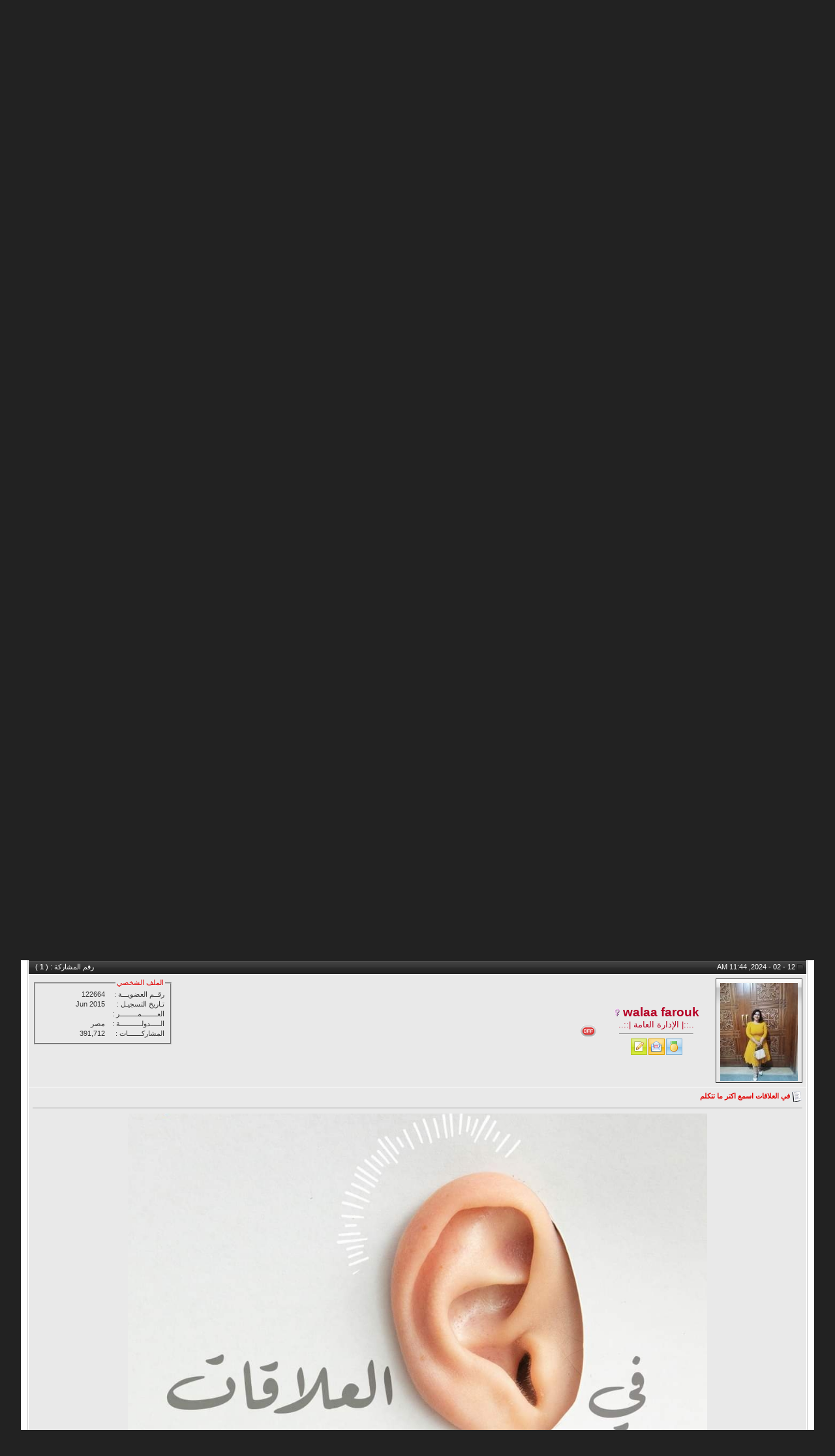

--- FILE ---
content_type: text/html; charset=utf-8
request_url: https://www.google.com/recaptcha/api2/aframe
body_size: 115
content:
<!DOCTYPE HTML><html><head><meta http-equiv="content-type" content="text/html; charset=UTF-8"></head><body><script nonce="lXbBWEuaYb2H74wORGVjew">/** Anti-fraud and anti-abuse applications only. See google.com/recaptcha */ try{var clients={'sodar':'https://pagead2.googlesyndication.com/pagead/sodar?'};window.addEventListener("message",function(a){try{if(a.source===window.parent){var b=JSON.parse(a.data);var c=clients[b['id']];if(c){var d=document.createElement('img');d.src=c+b['params']+'&rc='+(localStorage.getItem("rc::a")?sessionStorage.getItem("rc::b"):"");window.document.body.appendChild(d);sessionStorage.setItem("rc::e",parseInt(sessionStorage.getItem("rc::e")||0)+1);localStorage.setItem("rc::h",'1767042618645');}}}catch(b){}});window.parent.postMessage("_grecaptcha_ready", "*");}catch(b){}</script></body></html>

--- FILE ---
content_type: application/javascript; charset=utf-8
request_url: https://fundingchoicesmessages.google.com/f/AGSKWxUbIoZB8-93J6s32eGJt9dp5vyGnc_hU8AdJUsF0qZoVUqJ3XyPT283k0nWdZj5fHXJYpihP6qLz6WUMfYjwXHYnUC6jLRVSyJwfMSM1-GqEQaChxybHNnteFBIYuJqbJdYvZT6An6rHgRwKzuioRjPA4AhxaLDsuAs8mkbGU9XIJpYnchHTTW90j9t/_/breakad_/ad-flashgame._hr_advt//js/adz./ad_tag_
body_size: -1289
content:
window['a09d8fac-5f25-4add-922b-0b93d6666a54'] = true;